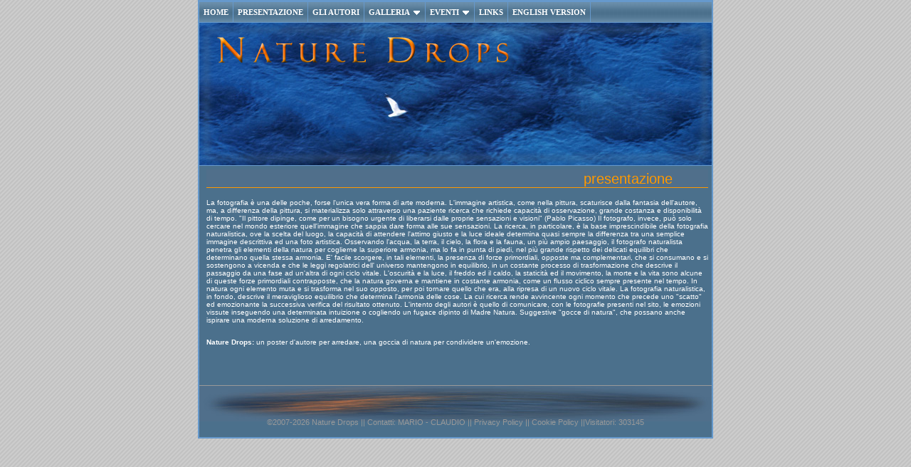

--- FILE ---
content_type: text/html
request_url: http://naturedrops.com/intro.php
body_size: 8387
content:
<!DOCTYPE html PUBLIC "-//W3C//DTD XHTML 1.1//EN" "http://www.w3.org/TR/xhtml11/DTD/xhtml11.dtd">
<html xmlns="http://www.w3.org/1999/xhtml"><!-- InstanceBegin template="/Templates/layout.dwt.php" codeOutsideHTMLIsLocked="true" -->
<head>
 <!-- Linea per rendere PHP editabile solo da template -->
<meta http-equiv="Content-Type" content="text/html; charset=ISO-8859-1" />
<!-- InstanceBeginEditable name="doctitle" -->
<title>Nature Drops</title>
<!-- InstanceEndEditable -->
<meta http-equiv="Content-Type" content="text/html;charset=ISO-8859-1" />
<META NAME="keywords" content="Nature drops,gocce di natura,naturedrops,Foto,fotografi naturisti,paesaggi,natura,foto poster,acqua,cielo,fotografia,natura morta,vela,gallery." />
<META NAME="description" content="...Osservando l'acqua, la terra, il cielo, la flora e la fauna, un più ampio paesaggio, il fotografo naturalista penetra gli elementi della natura per coglierne la superiore armonia, ma lo fa in punta di piedi, nel pi&ugrave; grande rispetto dei delicati equilibri che determinano quella stessa armonia...Nature Drops:un poster d'autore per arredare,una goccia di natura per condividere un'emozione." />
<META NAME="author" CONTENT="Grafica e programmazione by Luca alluca@infinito.it" />
<META NAME="robots" CONTENT="FOLLOW,INDEX">
<link href="css/css.css" rel="stylesheet" type="text/css" />
<link href="css/forms.css" rel="stylesheet" type="text/css" />
<!-- Menu -->
<link rel="stylesheet" type="text/css" href="css/ddlevelsmenu-base.css" />
<link rel="stylesheet" type="text/css" href="css/ddlevelsmenu-topbar.css" />
<script type="text/javascript" src="js/ddlevelsmenu.js"></script>
<!-- Fancybox -->
<script type="text/javascript" src="fancybox/jquery-1.4.2.min.js"></script>
<script type="text/javascript" src="fancybox/jquery.mousewheel-3.0.2.pack.js"></script>
<script type="text/javascript" src="fancybox/jquery.fancybox-1.3.1.js"></script>
<link rel="stylesheet" type="text/css" href="fancybox/jquery.fancybox-1.3.1.css" media="screen" />

<script type="text/javascript">
		$(document).ready(function() {
			/*
			*   Galleria
			*/		

			$("a.flickr-thumbnail").fancybox({
				'transitionIn'		: 'elastic',
				'transitionOut'		: 'elastic',
				'titlePosition' 	: 'outside',
				'titleFormat'		: function(title, currentArray, currentIndex, currentOpts) {
					return '<span id="fancybox-title-over">Foto ' + (currentIndex + 1) + ' / ' + currentArray.length + (title.length ? ' &nbsp; ' + title : '') + '</span>';
				}
			});
			$("#privacy").fancybox({
				'width'				: '65%',
				'height'			: '65%',
				'autoScale'			: false,
				'transitionIn'		: 'elastic',
				'transitionOut'		: 'elastic',
				'type'				: 'iframe'
			});
			$("#cook").fancybox({
				'width'				: '65%',
				'height'			: '65%',
				'autoScale'			: false,
				'transitionIn'		: 'elastic',
				'transitionOut'		: 'elastic',
				'type'				: 'iframe'
			});
		});
</script>		
<!--Fine Fancybox -->	
<!-- InstanceBeginEditable name="head" -->
<!-- InstanceEndEditable -->
</head>

<body>
<div id="main">
	
	<!--  START NAVIGATION AT THE TOP OF THE PAGE -->
	
<div id="ddtopmenubar" class="indentmenu">
<ul>
<li><a href="index.php">HOME</a></li>
<li><a href="intro.php">PRESENTAZIONE</a></li>
<li><a href="chi.php">GLI AUTORI</a></li>
<li><a href="galleria.php?pid=g" rel="ddsubmenu1">GALLERIA</a></li>
<li><a href="galleria.php?pid=e" rel="ddsubmenu2">EVENTI</a></li>
<li><a href="link.php">LINKS</a></li>
<li><a href="index.php?lang=en">ENGLISH VERSION</a></li>
</ul>
</div>

<script type="text/javascript">
ddlevelsmenu.setup("ddtopmenubar", "topbar"); //ddlevelsmenu.setup("mainmenuid", "topbar")
</script>

<!--Top Drop Down Menu 1 HTML-->
<div id="ddtopmenubar" class="indentmenu">
<ul id="ddsubmenu1" class="ddsubmenustyle">
<li><a href="galleria.php?pid=g&id=4">Terra e paesaggio</a></li>
<li><a href="galleria.php?pid=g&id=5">Paesaggio urbano</a></li>
<li><a href="galleria.php?pid=g&id=6">Vela</a></li>
<li><a href="galleria.php?pid=g&id=8">Fauna</a></li>
<li><a href="galleria.php?pid=g&id=10">Nature morte</a></li>
<li><a href="galleria.php?pid=g&id=11">Italia</a></li>
<li><a href="galleria.php?pid=g&id=12">Francia</a></li>
<li><a href="galleria.php?pid=g&id=13">Norvegia</a></li>
<li><a href="galleria.php?pid=g&id=14">Islanda 2007</a></li>
<li><a href="galleria.php?pid=g&id=15">Islanda 2009</a></li>
<li><a href="galleria.php?pid=g&id=16">Islanda 2010</a></li>
<li><a href="galleria.php?pid=g&id=17">Isole Canarie</a></li>
<li><a href="galleria.php?pid=g&id=19">Croazia</a></li>
</ul>


<!--Top Drop Down Menu 2 HTML-->

<ul id="ddsubmenu2" class="ddsubmenustyle">
<li><a href="galleria.php?pid=e&id=3">La valigia della solidarietà</a></li>
<li><a href="galleria.php?pid=e&id=7">Aggiornamento sito agosto 2024</a></li>
</ul>


</div>

		
	    <!-- END NAVIGATION AT THE TOP OF THE PAGE -->
	
	
	<!-- START PAGE HEADER CONTAINER -->
	
		<div id="header">
		
					</div>
		
	<!-- END PAGE HEADER CONTAINER -->
	
	
	<!-- START MAIN NAVIGATION CONTAINER -->
	<!-- END MAIN NAVIGATION CONTAINER -->
    <!-- START MAIN CONTENT BLOCK --><!-- InstanceBeginEditable name="contents" -->
   <div id="content_soloTxt">
		
			<h1>presentazione</h1>
			
			<p>La fotografia è una delle poche, forse l'unica vera forma di arte moderna. L'immagine artistica, come nella pittura, scaturisce dalla fantasia dell'autore, ma, a differenza della pittura, si materializza solo attraverso una paziente ricerca che richiede capacità di osservazione, grande costanza e disponibilità di tempo. "Il pittore dipinge, come per un bisogno urgente di liberarsi dalle proprie sensazioni e visioni" (Pablo Picasso) Il fotografo, invece, può solo cercare nel mondo esteriore quell'immagine che sappia dare forma alle sue sensazioni. La ricerca, in particolare, è la base imprescindibile della fotografia naturalistica, ove la scelta del luogo, la capacità di attendere l'attimo giusto e la luce ideale determina quasi sempre la differenza tra una semplice immagine descrittiva ed una foto artistica. Osservando l'acqua, la terra, il cielo, la flora e la fauna, un più ampio paesaggio, il fotografo naturalista penetra gli elementi della natura per coglierne la superiore armonia, ma lo fa in punta di piedi, nel più grande rispetto dei delicati equilibri che determinano quella stessa armonia. E' facile scorgere, in tali elementi, la presenza di forze primordiali, opposte ma complementari, che si consumano e si sostengono a vicenda e che le leggi regolatrici dell' universo mantengono in equilibrio, in un costante processo di trasformazione che descrive il passaggio da una fase ad un'altra di ogni ciclo vitale. L'oscurità e la luce, il freddo ed il caldo, la staticità ed il movimento, la morte e la vita sono alcune di queste forze primordiali contrapposte, che la natura governa e mantiene in costante armonia, come un flusso ciclico sempre presente nel tempo. In natura ogni elemento muta e si trasforma nel suo opposto, per poi tornare quello che era, alla ripresa di un nuovo ciclo vitale. La fotografia naturalistica, in fondo, descrive il meraviglioso equilibrio che determina l'armonia delle cose. La cui ricerca rende avvincente ogni momento che precede uno "scatto" ed emozionante la successiva verifica del risultato ottenuto. L'intento degli autori è quello di comunicare, con le fotografie presenti nel sito, le emozioni vissute inseguendo una determinata intuizione o cogliendo un fugace dipinto di Madre Natura. Suggestive "gocce di natura", che possano anche ispirare una moderna soluzione di arredamento.</p>
			<p><strong>Nature Drops:</strong> un poster d'autore per arredare, una goccia di natura per condividere un'emozione.</p>
            			
  </div>
    <!-- InstanceEndEditable --><!-- END MAIN CONTENT CONTAINER -->
	
	<!-- START FOOTER CONTAINER -->
		
<div id="footer">

			
	  &copy;2007-2026 Nature Drops || Contatti: <a href="mailto:mario@naturedrops.com" class="small-navigation">MARIO</a> - <a href="mailto:studioreporter@naturedrops.com" class="small-navigation">CLAUDIO</a>	||<a id="privacy" href="privacy.php?lang=it" target="_blank" class="small-navigation"> Privacy Policy</a> || <a id="cook" href="cookie.php?lang=it" target="_blank" class="small-navigation"> Cookie Policy</a> ||Visitatori:
	  303145 </div>

	<!-- END FOOTER CONTAINER -->
	
</div>

</body>

<!-- InstanceEnd --></html>


--- FILE ---
content_type: text/css
request_url: http://naturedrops.com/css/css.css
body_size: 4619
content:


body  {
background:url(../images/bg_body.png);
margin-bottom:	0px;
margin-left:	0px;
margin-right:	0px;
margin-top:	0px;
text-align:	center;
}
#content  {
background-color:	#506f8b;
color:	#666666;
font-family:	Verdana, Arial, Helvetica, sans-serif;
font-size:	70%;
margin-left:	170px;
padding-bottom:	15px;
padding-left:	5px;
padding-right:	5px;
padding-top:	5px;
text-align:	left;
text-decoration:	none;
width:	535px;
}

#main  {
background:url(../images/bg.png) center repeat-y;
margin-left:	auto;
margin-right:	auto;
text-align:	left;
width:	720px;
border:#69c solid 2px;
}

#content_soloTxt  {
color:	#666666;
font-family:	Verdana, Arial, Helvetica, sans-serif;
font-size:	70%;
margin-left:	5px;
padding-bottom:	15px;
padding-left:	5px;
padding-right:	5px;
padding-top:	5px;
text-decoration:	none;
position:relative;
}

#content_nav  {
color:	#666666;
font-family:	Verdana, Arial, Helvetica, sans-serif;
font-size:	70%;
margin-left:	170px;
padding-bottom:	15px;
padding-left:	5px;
padding-right:	5px;
padding-top:	5px;
text-align:	left;
text-decoration:	none;
width:	535px;
}

img.content {
float:left;
}
img.content_r {
float:right;
}


#footer  {
	clear:	left;
	color:	#999999;
	font-family:	Verdana, Arial, Helvetica, sans-serif;
	font-size:	70%;
	padding-bottom:	15px;
	padding-left:	0px;
	padding-right:	0px;
	padding-top:	45px;
	text-align:	center;
	padding-bottom:	15px;
	background-image: url(../images/bg.footer.jpg);
	background-repeat: no-repeat;
	border-top:#999 solid 1px;
	margin-top: 20px;
}

#header  {
background:url(../images/headerimg.jpg) no-repeat;
border-bottom-width:	1px;
border-color:	 #69c;
border-left-width:	0px;
border-right-width:	0px;
border-style:	solid;
border-top-width:	0px;
padding:0px;
margin:0px;
height:200px;
}



#navigation  {
background-color:	#506f8b;
border-color:	#69c;
border-left-width:	0px;
border-right-width:	1px;
border-style:	solid;
border-bottom-width:0px;
border-top-width:	0px;
color:	#FF9900;
float:	left;
font-family:	Verdana, Arial, Helvetica, sans-serif;
font-size:	70%;
font-weight:	bold;
margin-bottom:	0px;
margin-left:	0px;
margin-right:	0px;
margin-top:	0px;
padding-bottom:	15px;
padding-left:	5px;
padding-right:	5px;
padding-top:	5px;
text-align:	right;
text-decoration:	none;
width:	150px;
min-height: 600px;
}


a  {
color:	#ffffff;
text-decoration:	none;
}

a:hover  {
color:	#ff8800;
text-decoration:	none;
}

a.navigation  {

display:	block;
padding-bottom:	3px;
padding-left:	12px;
padding-right:	0px;
padding-top:	3px;
text-align:	left;
background-image: url(../images/linkarrow.gif);
background-repeat: no-repeat;
font-family: Verdana, Helvetica, Arial, sans-serif;
font-size: 11px;

color: #ffffff;
font-weight: normal; }

a.navigation:hover  {
background-image: url(../images/blinkarrow.gif);
border-color:	#FF9900;
text-decoration: underline; }

a.small-navigation  {
color:	#999999;
text-decoration:	none;
}

a.small-navigation:hover  {
color:	#FF9900;
}



h1  {
background-color:	#506f8b;
border-bottom-width:	1px;
border-color:	#FF9900;
border-left-width:	0px;
border-right-width:	0px;
border-style:	solid;
border-top-width:	0px;
color:	#FF9900;
font-size:	20px;
font-weight:	normal;
margin-bottom:	15px;
margin-left:	0px;
margin-right:	0px;
margin-top:	0px;
padding-bottom:	0px;
padding-left:	0px;
padding-right:	50px;
padding-top:	2px;
text-align:	right;
text-decoration:	none;
}
h2  {
background-color:	#506f8b;
color:	#ccc;
font-size:	15px;
font-weight:	normal;
margin-bottom:	5px;
margin-left:	0px;
margin-right:	0px;
margin-top:	0px;
padding-bottom:	5px;
padding-left:	10px;
padding-right:	0px;
padding-top:	2px;
border-bottom:#CCC solid 1px;
text-align:	left;
text-decoration:	none;
}


hr  {
	color:#ccc;
	}

p  {
	border-bottom-width:	1px;
	border-left-width:	0px;
	border-right-width:	0px;
	border-top-width:	0px;
	color:	#ffffff;
	font-family:	Verdana, Arial, Sans-Serif;
	font-size:	10px;
	margin-top:	10px;
	padding-bottom:	10px;
	padding-left:	0px;
	padding-right:	0px;
	padding-top:	0px;
}
.intro {
	border-bottom-width:	1px;
	border-left-width:	0px;
	border-right-width:	0px;
	border-top-width:	0px;
	color:	#ffffff;
	font-family:	Verdana, Arial, Sans-Serif;
	font-size:	14px;
	margin-top:	10px;
	padding-bottom:	10px;
	padding-left:	0px;
	padding-right:	0px;
	padding-top:	0px;
	}
table {
color:	#ffffff;
	font-family:	Verdana, Arial, Sans-Serif;
	font-size:	10px;
}

ul { margin: 0; padding : 0; list-style : none; }

.flickr-thumbnail {
	float:left;
	width: 155px;
	height:100px;
	padding:5px;
	margin:0px;
	text-align:center;
	border:#69C solid 1px;	
	}
	
.flickr-thumbnail:hover {
	border: #CCC solid 1px;
}


--- FILE ---
content_type: text/css
request_url: http://naturedrops.com/css/forms.css
body_size: 362
content:
input, textarea, select , button {
background-color:	#4f7394;
border-color:	solid #999;
border-width:	1px;
color:	#EEE;
font-family:	verdana, arial, sans-serif;
font-size:	11px;
margin:	5px 0;
padding:	1px 3px;
}

input:hover, input:focus, textarea:hover, textarea:focus  {
background-color:	#c0e0ff;
border-color:	#a9ccf2;
border-width:	1px;
color:	#000000;
}



--- FILE ---
content_type: text/css
request_url: http://naturedrops.com/css/ddlevelsmenu-base.css
body_size: 1183
content:
/* ######### Drop Down ULs CSS ######### */


.ddsubmenustyle, .ddsubmenustyle ul{ /*topmost and sub ULs, respectively*/
font: normal 11px Verdana;
margin: 0;
padding: 0;
position: absolute;
left: 0;
top: 0;
list-style-type: none;
text-align:left;
background: white;
border: 1px solid #69c;
border-bottom-width: 0;
visibility: hidden;
z-index: 100;
}

.ddsubmenustyle li a{
display: block;
width: 160px; /*width of menu (not including side paddings)*/
color: #FFF;
background:url(../images/indentbg_sub.png);
text-decoration: none;
padding: 4px 5px;
border-bottom: 1px solid #69c;
}

* html .ddsubmenustyle li{ /*IE6 CSS hack*/
display: inline-block;
width: 170px; /*width of menu (include side paddings of LI A*/
}

.ddsubmenustyle li a:hover{
color:#F90;
}

/* ######### Neutral CSS  ######### */

.downarrowpointer{ /*CSS for "down" arrow image added to top menu items*/
padding-left: 4px;
border: 0;
}

.rightarrowpointer{ /*CSS for "right" arrow image added to drop down menu items*/
position: absolute;
padding-top: 3px;
left: 100px;
border: 0;
}

.ddiframeshim{
position: absolute;
z-index: 500;
background: transparent;
border-width: 0;
width: 0;
height: 0;
display: block;
}

--- FILE ---
content_type: text/css
request_url: http://naturedrops.com/css/ddlevelsmenu-topbar.css
body_size: 813
content:
/* ######### Indent Main Menu Bar CSS ######### */

.indentmenu{
font:bold 11px Verdana;
width: 100%; /*leave this value as is in most cases*/
overflow: hidden;
}

.indentmenu ul{
margin: 0;
padding: 0;
float: left;
width: 100%; /*width of menu*/
border: 1px solid #69c; /*dark purple border*/
border-width: 1px 0;
background: url(../images/indentbg.gif) repeat-x ;
}

.indentmenu ul li{
display: inline;
}

.indentmenu ul li a{
float: left;
color: white; /*text color*/
padding: 8px 6px;
text-decoration: none;
border-right: 1px solid #69c; /*dark purple divider between menu items*/
}

.indentmenu ul li a:visited{
color: white;
}

.indentmenu ul li a:hover, .indentmenu ul li a.selected{
color: #F90; !important; /*text color of selected and active item*/

background: url(../images/indentbg2.gif) repeat-x;
}
